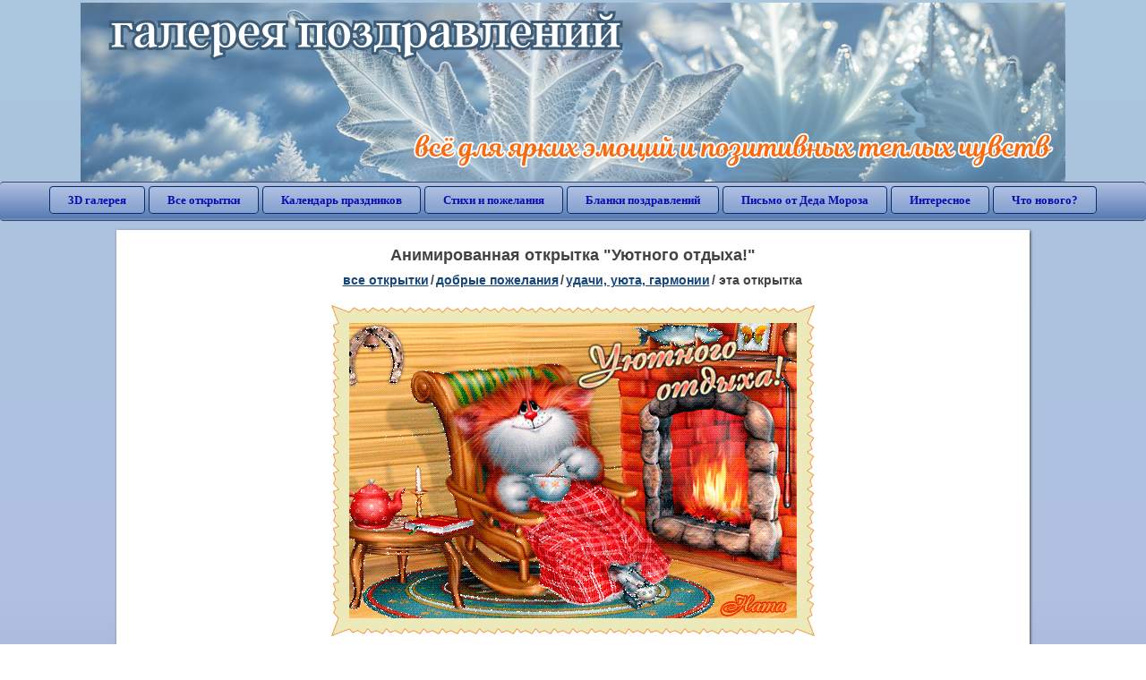

--- FILE ---
content_type: text/html; charset=utf-8;
request_url: https://3d-galleru.ru/3D/image/uyutnogo-otdyxa-25973/
body_size: 5767
content:
<!DOCTYPE html><html xmlns:og="http://ogp.me/ns#" lang="ru"><head><title>Анимированная открытка Уютного отдыха! </title><meta name="description" content="Тепла и уюта вашему дому. Тепла и уюта вашему дому картинки. Тепла и уюта." /><meta http-equiv="Content-Type" content="text/html; charset=UTF-8"/><link rel="shortcut icon" href="/img/promo/favicon.ico"><meta name="viewport" content="width=device-width, initial-scale=1, maximum-scale=1" /> <link rel="manifest" href="/android_app/manifest.json" /><meta name="theme-color" content="#F6F6F6" /><meta name="application-name" content="Открытки" /><meta name="mobile-web-app-capable" content="yes" /><meta name="viewport" content="width=device-width, initial-scale=1" /><link rel="icon" type="image/png" sizes="16x16" href="/android_app/16x16.png" /><link rel="icon" type="image/png" sizes="32x32" href="/android_app/32x32.png" /><link rel="icon" type="image/png" sizes="96x96" href="/android_app/96x96.png" /><link rel="icon" type="image/png" sizes="192x192" href="/android_app/192x192.png" /><meta name="apple-mobile-web-app-capable" content="yes" /><meta name="apple-mobile-web-app-title" content="Открытки" /><meta name="apple-mobile-web-app-status-bar-style" content="default" /><link rel="apple-touch-icon" sizes="48x48" href="/android_app/48x48.png" /><link rel="apple-touch-icon" sizes="57x57" href="/android_app/57x57.png" /><link rel="apple-touch-icon" sizes="60x60" href="/android_app/60x60.png" /><link rel="apple-touch-icon" sizes="72x72" href="/android_app/72x72.png" /><link rel="apple-touch-icon" sizes="76x76" href="/android_app/76x76.png" /><link rel="apple-touch-icon" sizes="96x96" href="/android_app/96x96.png" /><link rel="apple-touch-icon" sizes="114x114" href="/android_app/114x114.png" /><link rel="apple-touch-icon" sizes="120x120" href="/android_app/120x120.png" /><link rel="apple-touch-icon" sizes="144x144" href="/android_app/144x144.png" /><link rel="apple-touch-icon" sizes="152x152" href="/android_app/152x152.png" /><link rel="apple-touch-icon" sizes="180x180" href="/android_app/180x180.png" /><meta http-equiv="X-UA-Compatible" content="IE=edge,chrome=1"><meta property="fb:app_id" content="510324633181047" /><meta property="og:type" content="article" /><meta property="og:title" content='Анимированная открытка Уютного отдыха! ' /><meta property="og:description" content="Тепла и уюта вашему дому. Тепла и уюта вашему дому картинки. Тепла и уюта." /><meta property="og:url" content="https://3d-galleru.ru/3D/image/uyutnogo-otdyxa-25973/" /><meta property="og:site_name" content="Галерея поздравлений" /><meta property="og:type:article:section" content="открытки" /><meta property="og:image" content="https://3d-galleru.ru/3D/image/ssylka-na-otkrytku-25973/promo7.jpeg"/><meta property="og:image:secure_url" content="https://3d-galleru.ru/3D/image/ssylka-na-otkrytku-25973/promo7.jpeg"/><meta property="og:image:width" content="671" /><meta property="og:image:height" content="300" /><meta name="twitter:card" content="summary"><meta name="twitter:creator" content="@webholt"><meta name="twitter:title" content='Анимированная открытка Уютного отдыха! '><meta name="twitter:description" content="Тепла и уюта вашему дому. Тепла и уюта вашему дому картинки. Тепла и уюта."><meta name="twitter:image" content="https://3d-galleru.ru/3D/image/ssylka-na-otkrytku-25973/promo7.jpeg"><meta name="twitter:card" content="summary_large_image"><meta name="twitter:site" content="@amdoit_ru"><meta name="twitter:creator" content="@amdoit_ru"><meta name="twitter:title" content='Анимированная открытка Уютного отдыха! '><meta name="twitter:description" content="Тепла и уюта вашему дому. Тепла и уюта вашему дому картинки. Тепла и уюта."><meta name="twitter:image" content="https://3d-galleru.ru/3D/image/ssylka-na-otkrytku-25973/promo7.jpeg"><meta name="tb_url" content="https://3d-galleru.ru/cards/2/59/omphbw9q6zmdaf7.jpg"><link rel="chrome-webstore-item" href="https://chrome.google.com/webstore/detail/lkgdbimigeeehofgaacanklgmfkilglm"><link href="/css-styles/style,card-comments,popup.css?v=4" rel="stylesheet" type="text/css"><link rel="stylesheet" href="/comments/comments.css" type="text/css"/><link rel="image_src" href="https://3d-galleru.ru/3D/image/ssylka-na-otkrytku-25973/promo7.jpeg"/><link rel="stylesheet" href="/old/style.css" type="text/css"/><link rel="alternate" media="only screen and (max-width: 640px)" href="https://m.3d-galleru.ru/3D/image/uyutnogo-otdyxa-25973/"/><style>@media (max-width:420px){	#google_1:empty, .yandex_rtb:empty{	aspect-ratio: 3 / 2;	}	html#download #content h1, html#download #content nav.full-path{	display: none;	}	}</style><script type="application/ld+json" class="yoast-schema-graph">{	"@context": "https://schema.org",	"@graph": [{	"@type": "WebSite",	"@id": "https://3d-galleru.ru/#website",	"url": "https://3d-galleru.ru/",	"name": "Красивые открытки бесплатно | 3d-galleru.ru",	"description": "3d-galleru.ru",	"potentialAction": [{	"@type": "SearchAction",	"target": "https://3d-galleru.ru/archive/search/?search={search_term_string}",	"query-input": "required name=search_term_string"	}],	"inLanguage": "ru"	}, {	"@type": "WebPage",	"@id": "https://3d-galleru.ru/3D/image/uyutnogo-otdyxa-25973/#webpage",	"url": "https://3d-galleru.ru/3D/image/uyutnogo-otdyxa-25973/",	"name": "Анимированная открытка Уютного отдыха! ",	"isPartOf": {	"@id": "https://3d-galleru.ru/#website"	},	"datePublished": "2015-10-18T12:04:53+03:00",	"dateModified": "2024-10-24T01:17:02+03:00",	"description": "Тепла и уюта вашему дому. Тепла и уюта вашему дому картинки. Тепла и уюта.",	"inLanguage": "ru",	"potentialAction": [{	"@type": "ReadAction",	"target": ["https://3d-galleru.ru/3D/image/uyutnogo-otdyxa-25973/"]	}]	}]
}</script></head><body data-json='{"id":25973,"type":0,"duration":0,"frames":24,"MD":"10.18","uid":3513,"cat_id":169,"title":"\u0423\u044e\u0442\u043d\u043e\u0433\u043e \u043e\u0442\u0434\u044b\u0445\u0430!","tags":"","text":"","send":50,"likes":0,"tb_url":"https:\/\/3d-galleru.ru\/cards\/2\/59\/omphbw9q6zmdaf7.jpg","wall_url":"https:\/\/3d-galleru.ru\/cards\/2\/59\/omphbw9q6zmdaf7\/uyutnogo-otdyxa.gif","ya_url":"https:\/\/lh3.googleusercontent.com\/-yKQFkpviacY\/ViULvA5ij5I\/AAAAAAAAogc\/X-8Lg5h1t-M\/s0\/561970736063251.gif","added_date":"2015-10-18 12:04:53","last_mod":1729721822,"W":500,"H":330,"added_date_timestamp":1445159093,"url":"\/3D\/image\/uyutnogo-otdyxa-25973\/","link":"https:\/\/3d-galleru.ru\/3D\/image\/ssylka-na-otkrytku-25973\/","promo":"https:\/\/3d-galleru.ru\/3D\/image\/ssylka-na-otkrytku-25973\/","comment_url":"https:\/\/3d-galleru.ru\/3D\/image\/uyutnogo-otdyxa-25973\/","og_image":"https:\/\/3d-galleru.ru\/3D\/image\/ssylka-na-otkrytku-25973\/promo7.jpeg","og_image_small":"https:\/\/3d-galleru.ruhttps:\/\/3d-galleru.ru\/cards\/2\/59\/omphbw9q6zmdaf7.jpg","added_date_ISO":"2015-10-18T12:04:53+03:00","last_modified_ISO":"2024-10-24T01:17:02+03:00","description":"\u0422\u0435\u043f\u043b\u0430 \u0438 \u0443\u044e\u0442\u0430 \u0432\u0430\u0448\u0435\u043c\u0443 \u0434\u043e\u043c\u0443. \u0422\u0435\u043f\u043b\u0430 \u0438 \u0443\u044e\u0442\u0430 \u0432\u0430\u0448\u0435\u043c\u0443 \u0434\u043e\u043c\u0443 \u043a\u0430\u0440\u0442\u0438\u043d\u043a\u0438. \u0422\u0435\u043f\u043b\u0430 \u0438 \u0443\u044e\u0442\u0430."}' data-base="/archive/search/" data-placeholder="Поиск открыток ..."><div id="wrapper"><div class="top-block"><div class="top-title"></div></div><div id="top-line"><a href="/archive/" id="mobile-left-bt"><i>&#xe826;</i>все открытки</a><div class="top-menu mobile-hidden"><a href="/3D/cat/top-chasa-TH/">3D галерея</a><a href="/archive/">Все открытки</a><a href="/wishes/">Календарь праздников</a><a href="/pozdrav/">Стихи и пожелания</a><a href="https://b.3d-galleru.ru/">Бланки поздравлений</a><a href="/novyj-god/pismo-ot-deda-moroza/" target="_blank">Письмо от Деда Мороза</a><a href="/interest/">Интересное</a><a href="/news/comments/">Что нового?</a></div><div id="menu-btn">Меню</div><div class="mobile-hidden" id="top-line-promo" style="display:none"><a href="https://chrome.google.com/webstore/detail/lkgdbimigeeehofgaacanklgmfkilglm" target="_blank" id="extension-link"><img src="/extentions/img/30x30.png">расширение для вашего браузера</a><a href="/voice-cards/" target="_blank" style="display:none"><img src="/extentions/img/voice-cards.png">Аудио поздравления</a></div></div><div id="content"><div id="mobile-menu"><div id="main-mobile-menu"><h2>Главное меню</h2><ul><li><a href="/archive/">Открытки</a></li><li><a href="/pozdrav/">Стихи и пожелания</a></li><li><a href="/wishes/">Календарь праздников</a></li><li><a href="https://3d-galleru.ru/novyj-god/pismo-ot-deda-moroza/" target="_blank">Письмо от Деда Мороза</a></li><li><a href="https://b.3d-galleru.ru/" target="_blank">Бланки поздравлений</a></li><li><a href="/interest/">Интересное</a></li><li><a href="/news/comments/">Что нового?</a></li><li><a href="/contact-form/" target="contact-form">Обратная связь</a></li></ul></div></div><div id="image-object" class="mobile-shift"><h1>Анимированная открытка "Уютного отдыха!"</h1><nav class="full-path"><a href="/archive/">все открытки</a><span>/</span><a href="/archive/cat/dobrye-pozhelaniya-136/" title="Добрые пожелания для друзей и близких">добрые пожелания</a><span>/</span><a href="/archive/cat/udachi-uyuta-garmonii-169/" title="Открытки с пожеланиями удачи, уюта и гармонии">удачи, уюта, гармонии</a><span>/</span><span>эта открытка</span></nav><div id="for-like-buttons"></div><div id="card-image"><div itemscope="" itemtype="https://schema.org/ImageObject"><meta itemprop="name" content="Анимированная открытка Уютного отдыха!"><meta itemprop="description" content="Тепла и уюта вашему дому. Тепла и уюта вашему дому картинки. Тепла и уюта."><meta itemprop="width" content="500"><meta itemprop="height" content="330"><img src="https://3d-galleru.ru/cards/2/59/omphbw9q6zmdaf7/uyutnogo-otdyxa.gif" itemprop="contentUrl" class="cardContent" alt="Анимированная открытка Уютного отдыха!" style="aspect-ratio: 500 / 330;"></div></div><div class="GAS" id='google_1'></div><div id="card-buttons"><h2>&darr; Вы можете &darr;</h2><div class="send-card-button" id="send-card-button"><i>&#xe802;</i>Отправить эту открытку</div><a class="button" id="download-card-button" href="https://3d-galleru.ru/cards/2/59/omphbw9q6zmdaf7/uyutnogo-otdyxa.gif" download="Открытка_с_3d-galleru.ru.gif"><i>&#xe81c;</i>Скачать</a><div class="button mobile-hidden" onclick="imagePage.sendBadReport()">Пожаловаться</div></div><div id="TGM" class="mobile-only mobile-hidden"><ul><li><a href="//m.3d-galleru.ru/3D/image/uyutnogo-otdyxa-25973/?s=telegram">Отправить эту открытку</a></li><li><a href="//m.3d-galleru.ru/archive/?s=telegram">Смотреть другие открытки</a></li><li><a href="//m.3d-galleru.ru/wishes/?s=telegram">Календарь праздников</a></li><li><a href="//voice.3d-galleru.ru/">Голосовые поздравления</a></li></ul></div></div><div id="image-bottom" class="mobile-shift"><h2 id="tags" class="mobile-hidden"><b>Теги:</b><a href="/archive/tag/%D1%82%D0%B5%D0%BF%D0%BB%D0%B0+%D0%B8+%D1%83%D1%8E%D1%82%D0%B0+%D0%B2%D0%B0%D1%88%D0%B5%D0%BC%D1%83+%D0%B4%D0%BE%D0%BC%D1%83/">тепла и уюта вашему дому</a>, <a href="/archive/tag/%D1%82%D0%B5%D0%BF%D0%BB%D0%B0+%D0%B8+%D1%83%D1%8E%D1%82%D0%B0+%D0%B2%D0%B0%D1%88%D0%B5%D0%BC%D1%83+%D0%B4%D0%BE%D0%BC%D1%83+%D0%BA%D0%B0%D1%80%D1%82%D0%B8%D0%BD%D0%BA%D0%B8/">тепла и уюта вашему дому картинки</a>, <a href="/archive/tag/%D1%82%D0%B5%D0%BF%D0%BB%D0%B0+%D0%B8+%D1%83%D1%8E%D1%82%D0%B0/">тепла и уюта</a></h2><div id="card-info"><div id="author-object"><img class="avatar" src="https://avt-4.foto.mail.ru/mail/leonoraper/_avatar?1652208500" onerror="this.onerror=null;this.src='/img/default-avatar.gif';"><div><b>Открытку загрузил: <a href="/archive/user/elena-perevozchikova-3513/" class="open-in-gallery">елена перевозчикова</a></b><div id="status"></div><b>Всего картинок в галерее: <a href="/archive/user/elena-perevozchikova-3513/" class="open-in-gallery">54134 штук</a></b></div></div><div id="description"></div></div><div style="clear:both"></div><div id="comments-block" class="mobile-hidden"><div id="comments-all" class="comment-title mobile-hidden" data-pk="e89b09c8ce6d1c35f8cc4c99f96a6e45" data-sk="3f9b81600326b3673cc933a028d3827e"><div class="on_page_button" data-action="comment"><i>&#xf27b;</i>Комментировать</div><div class="on_page_button" data-action="login"><i>&#xf2be;</i>Вход</div><div class="on_page_button" data-action="clear-all"><i>&#xe814;</i>Удалить все комментарии</div></div><div id="comment-editor"><b>Тут вы можете поделиться своим впечатлением об открытке и/или сказать спасибо её автору:</b><textarea></textarea><span class="on_page_button" onclick="comments.submit(event)"><i>&#xf0e5;</i>Комментировать</span></div></div><div id="gallery" class="mobile-only"><h2>Открытки по темам. Выберите один из разделов ниже &darr;</h2><div id="bottom-menu"><ul><li><a href="/archive/cat/top-otkrytok-cards-top/">Топ открыток</a></li><li><a href="/archive/cat/utro-den-vecher-56/">Утро, день, вечер</a></li><li><a href="/archive/cat/dni-nedeli-242/">Дни недели</a></li><li><a href="/archive/cat/c-dnem-rozhdeniya-115/">C днем рождения</a></li><li><a href="/archive/cat/kalendar-42/">Календарь</a></li><li><a href="/archive/cat/dobrye-pozhelaniya-136/">Добрые пожелания</a></li><li><a href="/archive/cat/dlya-druzej-68/">Для друзей</a></li><li><a href="/archive/cat/vremena-goda-10/">Времена года</a></li><li><a href="/archive/cat/privet-kak-dela-858/">Привет, как дела?</a></li><li><a href="/archive/cat/motivaciya-dlya-zhizni-2469/">Мотивация для жизни</a></li><li><a href="/archive/cat/dlya-lyubimyx-78/">Для любимых</a></li><li><a href="/archive/cat/skazat-spasibo-859/">Сказать спасибо</a></li><li><a href="/archive/cat/kartinki-bez-teksta-860/">Картинки без текста</a></li><li><a href="/archive/cat/cvety-i-podarki-91/">Цветы и подарки</a></li><li><a href="/archive/cat/ugoshheniya-dlya-druzej-22/">Угощения для друзей</a></li><li><a href="/archive/cat/na-svadbu-811/">На свадьбу</a></li><li><a href="/archive/cat/komplimenty-857/">Комплименты</a></li><li><a href="/archive/cat/novosti-i-sobytiya-2488/">Новости и события</a></li><li><a href="/archive/cat/dacha-ogorod-2527/">Дача / огород</a></li><li><a href="/archive/cat/novyj-god-162/">Новый год</a></li><li><a href="/archive/cat/poka-do-svidaniya-2920/">Пока, до свидания</a></li></ul></div></div></div></div><div id="footer"><p>Copyright © 2011-2026 Amdoit</p><p>|</p><p><a href="/contact-form/" target="contact-form">Обратная связь</a></p><p>|</p><p><a href="/add/" target="_blank">Разместить свою открытку на сайте</a></p><p>|</p><p><a href="/add/xml/politica.html" target="_blank">Политика конфиденциальности</a></p><p>|</p><p><a href="/add/xml/user-agreement.html" target="_blank">Пользовательское соглашение</a></p><div id="our-socnets-links" class="mobile-only"><i>Мы в соц сетях:</i><div data-sn="ok"></div><div data-sn="vk"></div><div data-sn="mm"></div><div data-sn="in"></div></div></div></div><script src="/js/JS_error.js?v=4"></script><script src="/javascript/small_like_bt,sNet,imagePage,popup-window,T_Search,bottomNav,google-analytics.js?v=4"></script><script src="/comments/comments.js"></script><script>if(screen.width>=800){	AD_manager.yandex_blockId = "R-A-2077868-2";
}
else{	sessionStorage.AB_TEST = sessionStorage.AB_TEST || (Math.random()>0.5 ? 1 : 0);	if(false && sessionStorage.AB_TEST==1){	AD_manager.yandex_blockId = "R-A-2077868-13";	AD_manager.yandex_blockType = "floorAd";	}	else{	AD_manager.yandex_blockId = "R-A-2077868-3";	}
}
AD_manager.slot = "6556263859";
AD_manager.load("0");</script><script>function resizeIframe(iframe) {	iframe = iframe ? iframe : document.getElementById("send-card-iframe");	iframe.height = iframe.contentWindow.document.body.scrollHeight;	if (parseInt(iframe.height) < iframe.contentWindow.document.body.scrollHeight) {	setTimeout(resizeIframe, 50, iframe);	}
}</script><script>comments.unit(0);
setTimeout(myCounter.reachGoal, 1000, "CARD_COMMENTS_PAGE");</script></body></html>

--- FILE ---
content_type: text/html; charset=utf-8
request_url: https://www.google.com/recaptcha/api2/aframe
body_size: 266
content:
<!DOCTYPE HTML><html><head><meta http-equiv="content-type" content="text/html; charset=UTF-8"></head><body><script nonce="LLpofNoX6_fTXlehQkCwPQ">/** Anti-fraud and anti-abuse applications only. See google.com/recaptcha */ try{var clients={'sodar':'https://pagead2.googlesyndication.com/pagead/sodar?'};window.addEventListener("message",function(a){try{if(a.source===window.parent){var b=JSON.parse(a.data);var c=clients[b['id']];if(c){var d=document.createElement('img');d.src=c+b['params']+'&rc='+(localStorage.getItem("rc::a")?sessionStorage.getItem("rc::b"):"");window.document.body.appendChild(d);sessionStorage.setItem("rc::e",parseInt(sessionStorage.getItem("rc::e")||0)+1);localStorage.setItem("rc::h",'1769102164118');}}}catch(b){}});window.parent.postMessage("_grecaptcha_ready", "*");}catch(b){}</script></body></html>